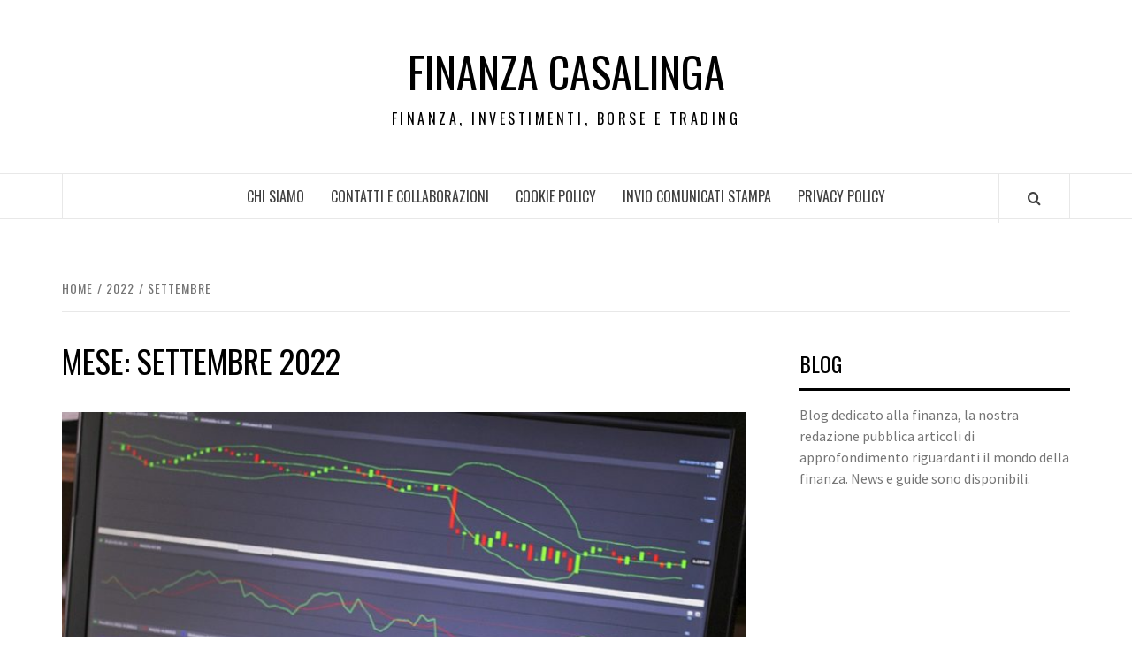

--- FILE ---
content_type: text/html; charset=UTF-8
request_url: https://finanzacasalinga.it/2022/09/
body_size: 10515
content:
<!doctype html>
<html lang="it-IT"
 xmlns:fb="http://ogp.me/ns/fb#">

<head>
  <meta charset="UTF-8">
  <meta name="viewport" content="width=device-width, initial-scale=1">
  <link rel="profile" href="https://gmpg.org/xfn/11">

  <title>Settembre 2022 &#8211; Finanza Casalinga</title>
<meta name='robots' content='max-image-preview:large' />
	<style>img:is([sizes="auto" i], [sizes^="auto," i]) { contain-intrinsic-size: 3000px 1500px }</style>
	<link rel='dns-prefetch' href='//fonts.googleapis.com' />
<link rel="alternate" type="application/rss+xml" title="Finanza Casalinga &raquo; Feed" href="https://finanzacasalinga.it/feed/" />
<script type="text/javascript">
/* <![CDATA[ */
window._wpemojiSettings = {"baseUrl":"https:\/\/s.w.org\/images\/core\/emoji\/16.0.1\/72x72\/","ext":".png","svgUrl":"https:\/\/s.w.org\/images\/core\/emoji\/16.0.1\/svg\/","svgExt":".svg","source":{"concatemoji":"https:\/\/finanzacasalinga.it\/wp-includes\/js\/wp-emoji-release.min.js?ver=6.8.3"}};
/*! This file is auto-generated */
!function(s,n){var o,i,e;function c(e){try{var t={supportTests:e,timestamp:(new Date).valueOf()};sessionStorage.setItem(o,JSON.stringify(t))}catch(e){}}function p(e,t,n){e.clearRect(0,0,e.canvas.width,e.canvas.height),e.fillText(t,0,0);var t=new Uint32Array(e.getImageData(0,0,e.canvas.width,e.canvas.height).data),a=(e.clearRect(0,0,e.canvas.width,e.canvas.height),e.fillText(n,0,0),new Uint32Array(e.getImageData(0,0,e.canvas.width,e.canvas.height).data));return t.every(function(e,t){return e===a[t]})}function u(e,t){e.clearRect(0,0,e.canvas.width,e.canvas.height),e.fillText(t,0,0);for(var n=e.getImageData(16,16,1,1),a=0;a<n.data.length;a++)if(0!==n.data[a])return!1;return!0}function f(e,t,n,a){switch(t){case"flag":return n(e,"\ud83c\udff3\ufe0f\u200d\u26a7\ufe0f","\ud83c\udff3\ufe0f\u200b\u26a7\ufe0f")?!1:!n(e,"\ud83c\udde8\ud83c\uddf6","\ud83c\udde8\u200b\ud83c\uddf6")&&!n(e,"\ud83c\udff4\udb40\udc67\udb40\udc62\udb40\udc65\udb40\udc6e\udb40\udc67\udb40\udc7f","\ud83c\udff4\u200b\udb40\udc67\u200b\udb40\udc62\u200b\udb40\udc65\u200b\udb40\udc6e\u200b\udb40\udc67\u200b\udb40\udc7f");case"emoji":return!a(e,"\ud83e\udedf")}return!1}function g(e,t,n,a){var r="undefined"!=typeof WorkerGlobalScope&&self instanceof WorkerGlobalScope?new OffscreenCanvas(300,150):s.createElement("canvas"),o=r.getContext("2d",{willReadFrequently:!0}),i=(o.textBaseline="top",o.font="600 32px Arial",{});return e.forEach(function(e){i[e]=t(o,e,n,a)}),i}function t(e){var t=s.createElement("script");t.src=e,t.defer=!0,s.head.appendChild(t)}"undefined"!=typeof Promise&&(o="wpEmojiSettingsSupports",i=["flag","emoji"],n.supports={everything:!0,everythingExceptFlag:!0},e=new Promise(function(e){s.addEventListener("DOMContentLoaded",e,{once:!0})}),new Promise(function(t){var n=function(){try{var e=JSON.parse(sessionStorage.getItem(o));if("object"==typeof e&&"number"==typeof e.timestamp&&(new Date).valueOf()<e.timestamp+604800&&"object"==typeof e.supportTests)return e.supportTests}catch(e){}return null}();if(!n){if("undefined"!=typeof Worker&&"undefined"!=typeof OffscreenCanvas&&"undefined"!=typeof URL&&URL.createObjectURL&&"undefined"!=typeof Blob)try{var e="postMessage("+g.toString()+"("+[JSON.stringify(i),f.toString(),p.toString(),u.toString()].join(",")+"));",a=new Blob([e],{type:"text/javascript"}),r=new Worker(URL.createObjectURL(a),{name:"wpTestEmojiSupports"});return void(r.onmessage=function(e){c(n=e.data),r.terminate(),t(n)})}catch(e){}c(n=g(i,f,p,u))}t(n)}).then(function(e){for(var t in e)n.supports[t]=e[t],n.supports.everything=n.supports.everything&&n.supports[t],"flag"!==t&&(n.supports.everythingExceptFlag=n.supports.everythingExceptFlag&&n.supports[t]);n.supports.everythingExceptFlag=n.supports.everythingExceptFlag&&!n.supports.flag,n.DOMReady=!1,n.readyCallback=function(){n.DOMReady=!0}}).then(function(){return e}).then(function(){var e;n.supports.everything||(n.readyCallback(),(e=n.source||{}).concatemoji?t(e.concatemoji):e.wpemoji&&e.twemoji&&(t(e.twemoji),t(e.wpemoji)))}))}((window,document),window._wpemojiSettings);
/* ]]> */
</script>
<style id='wp-emoji-styles-inline-css' type='text/css'>

	img.wp-smiley, img.emoji {
		display: inline !important;
		border: none !important;
		box-shadow: none !important;
		height: 1em !important;
		width: 1em !important;
		margin: 0 0.07em !important;
		vertical-align: -0.1em !important;
		background: none !important;
		padding: 0 !important;
	}
</style>
<link rel='stylesheet' id='wp-block-library-css' href='https://finanzacasalinga.it/wp-includes/css/dist/block-library/style.min.css?ver=6.8.3' type='text/css' media='all' />
<style id='wp-block-library-theme-inline-css' type='text/css'>
.wp-block-audio :where(figcaption){color:#555;font-size:13px;text-align:center}.is-dark-theme .wp-block-audio :where(figcaption){color:#ffffffa6}.wp-block-audio{margin:0 0 1em}.wp-block-code{border:1px solid #ccc;border-radius:4px;font-family:Menlo,Consolas,monaco,monospace;padding:.8em 1em}.wp-block-embed :where(figcaption){color:#555;font-size:13px;text-align:center}.is-dark-theme .wp-block-embed :where(figcaption){color:#ffffffa6}.wp-block-embed{margin:0 0 1em}.blocks-gallery-caption{color:#555;font-size:13px;text-align:center}.is-dark-theme .blocks-gallery-caption{color:#ffffffa6}:root :where(.wp-block-image figcaption){color:#555;font-size:13px;text-align:center}.is-dark-theme :root :where(.wp-block-image figcaption){color:#ffffffa6}.wp-block-image{margin:0 0 1em}.wp-block-pullquote{border-bottom:4px solid;border-top:4px solid;color:currentColor;margin-bottom:1.75em}.wp-block-pullquote cite,.wp-block-pullquote footer,.wp-block-pullquote__citation{color:currentColor;font-size:.8125em;font-style:normal;text-transform:uppercase}.wp-block-quote{border-left:.25em solid;margin:0 0 1.75em;padding-left:1em}.wp-block-quote cite,.wp-block-quote footer{color:currentColor;font-size:.8125em;font-style:normal;position:relative}.wp-block-quote:where(.has-text-align-right){border-left:none;border-right:.25em solid;padding-left:0;padding-right:1em}.wp-block-quote:where(.has-text-align-center){border:none;padding-left:0}.wp-block-quote.is-large,.wp-block-quote.is-style-large,.wp-block-quote:where(.is-style-plain){border:none}.wp-block-search .wp-block-search__label{font-weight:700}.wp-block-search__button{border:1px solid #ccc;padding:.375em .625em}:where(.wp-block-group.has-background){padding:1.25em 2.375em}.wp-block-separator.has-css-opacity{opacity:.4}.wp-block-separator{border:none;border-bottom:2px solid;margin-left:auto;margin-right:auto}.wp-block-separator.has-alpha-channel-opacity{opacity:1}.wp-block-separator:not(.is-style-wide):not(.is-style-dots){width:100px}.wp-block-separator.has-background:not(.is-style-dots){border-bottom:none;height:1px}.wp-block-separator.has-background:not(.is-style-wide):not(.is-style-dots){height:2px}.wp-block-table{margin:0 0 1em}.wp-block-table td,.wp-block-table th{word-break:normal}.wp-block-table :where(figcaption){color:#555;font-size:13px;text-align:center}.is-dark-theme .wp-block-table :where(figcaption){color:#ffffffa6}.wp-block-video :where(figcaption){color:#555;font-size:13px;text-align:center}.is-dark-theme .wp-block-video :where(figcaption){color:#ffffffa6}.wp-block-video{margin:0 0 1em}:root :where(.wp-block-template-part.has-background){margin-bottom:0;margin-top:0;padding:1.25em 2.375em}
</style>
<style id='global-styles-inline-css' type='text/css'>
:root{--wp--preset--aspect-ratio--square: 1;--wp--preset--aspect-ratio--4-3: 4/3;--wp--preset--aspect-ratio--3-4: 3/4;--wp--preset--aspect-ratio--3-2: 3/2;--wp--preset--aspect-ratio--2-3: 2/3;--wp--preset--aspect-ratio--16-9: 16/9;--wp--preset--aspect-ratio--9-16: 9/16;--wp--preset--color--black: #000000;--wp--preset--color--cyan-bluish-gray: #abb8c3;--wp--preset--color--white: #ffffff;--wp--preset--color--pale-pink: #f78da7;--wp--preset--color--vivid-red: #cf2e2e;--wp--preset--color--luminous-vivid-orange: #ff6900;--wp--preset--color--luminous-vivid-amber: #fcb900;--wp--preset--color--light-green-cyan: #7bdcb5;--wp--preset--color--vivid-green-cyan: #00d084;--wp--preset--color--pale-cyan-blue: #8ed1fc;--wp--preset--color--vivid-cyan-blue: #0693e3;--wp--preset--color--vivid-purple: #9b51e0;--wp--preset--gradient--vivid-cyan-blue-to-vivid-purple: linear-gradient(135deg,rgba(6,147,227,1) 0%,rgb(155,81,224) 100%);--wp--preset--gradient--light-green-cyan-to-vivid-green-cyan: linear-gradient(135deg,rgb(122,220,180) 0%,rgb(0,208,130) 100%);--wp--preset--gradient--luminous-vivid-amber-to-luminous-vivid-orange: linear-gradient(135deg,rgba(252,185,0,1) 0%,rgba(255,105,0,1) 100%);--wp--preset--gradient--luminous-vivid-orange-to-vivid-red: linear-gradient(135deg,rgba(255,105,0,1) 0%,rgb(207,46,46) 100%);--wp--preset--gradient--very-light-gray-to-cyan-bluish-gray: linear-gradient(135deg,rgb(238,238,238) 0%,rgb(169,184,195) 100%);--wp--preset--gradient--cool-to-warm-spectrum: linear-gradient(135deg,rgb(74,234,220) 0%,rgb(151,120,209) 20%,rgb(207,42,186) 40%,rgb(238,44,130) 60%,rgb(251,105,98) 80%,rgb(254,248,76) 100%);--wp--preset--gradient--blush-light-purple: linear-gradient(135deg,rgb(255,206,236) 0%,rgb(152,150,240) 100%);--wp--preset--gradient--blush-bordeaux: linear-gradient(135deg,rgb(254,205,165) 0%,rgb(254,45,45) 50%,rgb(107,0,62) 100%);--wp--preset--gradient--luminous-dusk: linear-gradient(135deg,rgb(255,203,112) 0%,rgb(199,81,192) 50%,rgb(65,88,208) 100%);--wp--preset--gradient--pale-ocean: linear-gradient(135deg,rgb(255,245,203) 0%,rgb(182,227,212) 50%,rgb(51,167,181) 100%);--wp--preset--gradient--electric-grass: linear-gradient(135deg,rgb(202,248,128) 0%,rgb(113,206,126) 100%);--wp--preset--gradient--midnight: linear-gradient(135deg,rgb(2,3,129) 0%,rgb(40,116,252) 100%);--wp--preset--font-size--small: 13px;--wp--preset--font-size--medium: 20px;--wp--preset--font-size--large: 36px;--wp--preset--font-size--x-large: 42px;--wp--preset--spacing--20: 0.44rem;--wp--preset--spacing--30: 0.67rem;--wp--preset--spacing--40: 1rem;--wp--preset--spacing--50: 1.5rem;--wp--preset--spacing--60: 2.25rem;--wp--preset--spacing--70: 3.38rem;--wp--preset--spacing--80: 5.06rem;--wp--preset--shadow--natural: 6px 6px 9px rgba(0, 0, 0, 0.2);--wp--preset--shadow--deep: 12px 12px 50px rgba(0, 0, 0, 0.4);--wp--preset--shadow--sharp: 6px 6px 0px rgba(0, 0, 0, 0.2);--wp--preset--shadow--outlined: 6px 6px 0px -3px rgba(255, 255, 255, 1), 6px 6px rgba(0, 0, 0, 1);--wp--preset--shadow--crisp: 6px 6px 0px rgba(0, 0, 0, 1);}:root { --wp--style--global--content-size: 740px;--wp--style--global--wide-size: 1170px; }:where(body) { margin: 0; }.wp-site-blocks > .alignleft { float: left; margin-right: 2em; }.wp-site-blocks > .alignright { float: right; margin-left: 2em; }.wp-site-blocks > .aligncenter { justify-content: center; margin-left: auto; margin-right: auto; }:where(.wp-site-blocks) > * { margin-block-start: 24px; margin-block-end: 0; }:where(.wp-site-blocks) > :first-child { margin-block-start: 0; }:where(.wp-site-blocks) > :last-child { margin-block-end: 0; }:root { --wp--style--block-gap: 24px; }:root :where(.is-layout-flow) > :first-child{margin-block-start: 0;}:root :where(.is-layout-flow) > :last-child{margin-block-end: 0;}:root :where(.is-layout-flow) > *{margin-block-start: 24px;margin-block-end: 0;}:root :where(.is-layout-constrained) > :first-child{margin-block-start: 0;}:root :where(.is-layout-constrained) > :last-child{margin-block-end: 0;}:root :where(.is-layout-constrained) > *{margin-block-start: 24px;margin-block-end: 0;}:root :where(.is-layout-flex){gap: 24px;}:root :where(.is-layout-grid){gap: 24px;}.is-layout-flow > .alignleft{float: left;margin-inline-start: 0;margin-inline-end: 2em;}.is-layout-flow > .alignright{float: right;margin-inline-start: 2em;margin-inline-end: 0;}.is-layout-flow > .aligncenter{margin-left: auto !important;margin-right: auto !important;}.is-layout-constrained > .alignleft{float: left;margin-inline-start: 0;margin-inline-end: 2em;}.is-layout-constrained > .alignright{float: right;margin-inline-start: 2em;margin-inline-end: 0;}.is-layout-constrained > .aligncenter{margin-left: auto !important;margin-right: auto !important;}.is-layout-constrained > :where(:not(.alignleft):not(.alignright):not(.alignfull)){max-width: var(--wp--style--global--content-size);margin-left: auto !important;margin-right: auto !important;}.is-layout-constrained > .alignwide{max-width: var(--wp--style--global--wide-size);}body .is-layout-flex{display: flex;}.is-layout-flex{flex-wrap: wrap;align-items: center;}.is-layout-flex > :is(*, div){margin: 0;}body .is-layout-grid{display: grid;}.is-layout-grid > :is(*, div){margin: 0;}body{padding-top: 0px;padding-right: 0px;padding-bottom: 0px;padding-left: 0px;}a:where(:not(.wp-element-button)){text-decoration: none;}:root :where(.wp-element-button, .wp-block-button__link){background-color: #32373c;border-width: 0;color: #fff;font-family: inherit;font-size: inherit;line-height: inherit;padding: calc(0.667em + 2px) calc(1.333em + 2px);text-decoration: none;}.has-black-color{color: var(--wp--preset--color--black) !important;}.has-cyan-bluish-gray-color{color: var(--wp--preset--color--cyan-bluish-gray) !important;}.has-white-color{color: var(--wp--preset--color--white) !important;}.has-pale-pink-color{color: var(--wp--preset--color--pale-pink) !important;}.has-vivid-red-color{color: var(--wp--preset--color--vivid-red) !important;}.has-luminous-vivid-orange-color{color: var(--wp--preset--color--luminous-vivid-orange) !important;}.has-luminous-vivid-amber-color{color: var(--wp--preset--color--luminous-vivid-amber) !important;}.has-light-green-cyan-color{color: var(--wp--preset--color--light-green-cyan) !important;}.has-vivid-green-cyan-color{color: var(--wp--preset--color--vivid-green-cyan) !important;}.has-pale-cyan-blue-color{color: var(--wp--preset--color--pale-cyan-blue) !important;}.has-vivid-cyan-blue-color{color: var(--wp--preset--color--vivid-cyan-blue) !important;}.has-vivid-purple-color{color: var(--wp--preset--color--vivid-purple) !important;}.has-black-background-color{background-color: var(--wp--preset--color--black) !important;}.has-cyan-bluish-gray-background-color{background-color: var(--wp--preset--color--cyan-bluish-gray) !important;}.has-white-background-color{background-color: var(--wp--preset--color--white) !important;}.has-pale-pink-background-color{background-color: var(--wp--preset--color--pale-pink) !important;}.has-vivid-red-background-color{background-color: var(--wp--preset--color--vivid-red) !important;}.has-luminous-vivid-orange-background-color{background-color: var(--wp--preset--color--luminous-vivid-orange) !important;}.has-luminous-vivid-amber-background-color{background-color: var(--wp--preset--color--luminous-vivid-amber) !important;}.has-light-green-cyan-background-color{background-color: var(--wp--preset--color--light-green-cyan) !important;}.has-vivid-green-cyan-background-color{background-color: var(--wp--preset--color--vivid-green-cyan) !important;}.has-pale-cyan-blue-background-color{background-color: var(--wp--preset--color--pale-cyan-blue) !important;}.has-vivid-cyan-blue-background-color{background-color: var(--wp--preset--color--vivid-cyan-blue) !important;}.has-vivid-purple-background-color{background-color: var(--wp--preset--color--vivid-purple) !important;}.has-black-border-color{border-color: var(--wp--preset--color--black) !important;}.has-cyan-bluish-gray-border-color{border-color: var(--wp--preset--color--cyan-bluish-gray) !important;}.has-white-border-color{border-color: var(--wp--preset--color--white) !important;}.has-pale-pink-border-color{border-color: var(--wp--preset--color--pale-pink) !important;}.has-vivid-red-border-color{border-color: var(--wp--preset--color--vivid-red) !important;}.has-luminous-vivid-orange-border-color{border-color: var(--wp--preset--color--luminous-vivid-orange) !important;}.has-luminous-vivid-amber-border-color{border-color: var(--wp--preset--color--luminous-vivid-amber) !important;}.has-light-green-cyan-border-color{border-color: var(--wp--preset--color--light-green-cyan) !important;}.has-vivid-green-cyan-border-color{border-color: var(--wp--preset--color--vivid-green-cyan) !important;}.has-pale-cyan-blue-border-color{border-color: var(--wp--preset--color--pale-cyan-blue) !important;}.has-vivid-cyan-blue-border-color{border-color: var(--wp--preset--color--vivid-cyan-blue) !important;}.has-vivid-purple-border-color{border-color: var(--wp--preset--color--vivid-purple) !important;}.has-vivid-cyan-blue-to-vivid-purple-gradient-background{background: var(--wp--preset--gradient--vivid-cyan-blue-to-vivid-purple) !important;}.has-light-green-cyan-to-vivid-green-cyan-gradient-background{background: var(--wp--preset--gradient--light-green-cyan-to-vivid-green-cyan) !important;}.has-luminous-vivid-amber-to-luminous-vivid-orange-gradient-background{background: var(--wp--preset--gradient--luminous-vivid-amber-to-luminous-vivid-orange) !important;}.has-luminous-vivid-orange-to-vivid-red-gradient-background{background: var(--wp--preset--gradient--luminous-vivid-orange-to-vivid-red) !important;}.has-very-light-gray-to-cyan-bluish-gray-gradient-background{background: var(--wp--preset--gradient--very-light-gray-to-cyan-bluish-gray) !important;}.has-cool-to-warm-spectrum-gradient-background{background: var(--wp--preset--gradient--cool-to-warm-spectrum) !important;}.has-blush-light-purple-gradient-background{background: var(--wp--preset--gradient--blush-light-purple) !important;}.has-blush-bordeaux-gradient-background{background: var(--wp--preset--gradient--blush-bordeaux) !important;}.has-luminous-dusk-gradient-background{background: var(--wp--preset--gradient--luminous-dusk) !important;}.has-pale-ocean-gradient-background{background: var(--wp--preset--gradient--pale-ocean) !important;}.has-electric-grass-gradient-background{background: var(--wp--preset--gradient--electric-grass) !important;}.has-midnight-gradient-background{background: var(--wp--preset--gradient--midnight) !important;}.has-small-font-size{font-size: var(--wp--preset--font-size--small) !important;}.has-medium-font-size{font-size: var(--wp--preset--font-size--medium) !important;}.has-large-font-size{font-size: var(--wp--preset--font-size--large) !important;}.has-x-large-font-size{font-size: var(--wp--preset--font-size--x-large) !important;}
:root :where(.wp-block-pullquote){font-size: 1.5em;line-height: 1.6;}
</style>
<link rel='stylesheet' id='aft-icons-css' href='https://finanzacasalinga.it/wp-content/themes/elegant-magazine/assets/icons/style.css?ver=6.8.3' type='text/css' media='all' />
<link rel='stylesheet' id='bootstrap-css' href='https://finanzacasalinga.it/wp-content/themes/elegant-magazine/assets/bootstrap/css/bootstrap.min.css?ver=6.8.3' type='text/css' media='all' />
<link rel='stylesheet' id='slick-css' href='https://finanzacasalinga.it/wp-content/themes/elegant-magazine/assets/slick/css/slick.min.css?ver=6.8.3' type='text/css' media='all' />
<link rel='stylesheet' id='sidr-css' href='https://finanzacasalinga.it/wp-content/themes/elegant-magazine/assets/sidr/css/jquery.sidr.dark.css?ver=6.8.3' type='text/css' media='all' />
<link rel='stylesheet' id='elegant-magazine-google-fonts-css' href='https://fonts.googleapis.com/css?family=Oswald:300,400,700|Source%20Sans%20Pro:400,400i,700,700i&#038;subset=latin,latin-ext' type='text/css' media='all' />
<link rel='stylesheet' id='elegant-magazine-style-css' href='https://finanzacasalinga.it/wp-content/themes/elegant-magazine/style.css?ver=6.8.3' type='text/css' media='all' />
<style id='elegant-magazine-style-inline-css' type='text/css'>


                .top-masthead {
        background: #353535;
        }
        .top-masthead-overlay{
        background: rgba(53,53,53,0.75);
        }
        
                .top-masthead, .top-masthead a {
        color: #ffffff;

        }

    
        .elementor-template-full-width .elementor-section.elementor-section-full_width > .elementor-container,
        .elementor-template-full-width .elementor-section.elementor-section-boxed > .elementor-container{
            max-width: 1570px;
        }
        
</style>
<script type="text/javascript" src="https://finanzacasalinga.it/wp-includes/js/jquery/jquery.min.js?ver=3.7.1" id="jquery-core-js"></script>
<script type="text/javascript" src="https://finanzacasalinga.it/wp-includes/js/jquery/jquery-migrate.min.js?ver=3.4.1" id="jquery-migrate-js"></script>
<link rel="https://api.w.org/" href="https://finanzacasalinga.it/wp-json/" /><link rel="EditURI" type="application/rsd+xml" title="RSD" href="https://finanzacasalinga.it/xmlrpc.php?rsd" />
<meta name="generator" content="WordPress 6.8.3" />
<meta property="fb:app_id" content="316819605059717"/>        <style type="text/css">
                        .site-title a,
            .site-description {
                color: #000000;
            }

                    </style>
        </head>

<body data-rsssl=1 class="archive date wp-embed-responsive wp-theme-elegant-magazine hfeed align-content-left disable-default-home-content">

  
      <div id="af-preloader">
      <div class="af-loader">
        <div class="loader-circle"></div>
      </div>
    </div>
  
  <div id="page" class="site">
    <a class="skip-link screen-reader-text" href="#content">Skip to content</a>
        <header id="masthead" class="site-header">
            <div class="masthead-banner " data-background="">
        <div class="container">
          <div class="row">
            <div class="col-md-12">
              <div class="site-branding">
                                  <p class="site-title font-family-1">
                    <a href="https://finanzacasalinga.it/" rel="home">Finanza Casalinga</a>
                  </p>
                
                                  <p class="site-description">Finanza, investimenti, borse e trading</p>
                              </div>
            </div>
          </div>
        </div>
      </div>
      <nav id="site-navigation" class="main-navigation">
        <div class="container">
          <div class="row">
            <div class="col-md-12">
              <div class="navigation-container">
                                <span class="af-search-click icon-search">
                  <a href="#" aria-label="Search"><i class="fa fa-search"></i></a>
                </span>
                <button class="toggle-menu" aria-controls="primary-menu">
                  <span class="screen-reader-text">Primary Menu</span>
                  <i class="ham"></i>
                </button>
                <div id="primary-menu" class="menu"><ul>
<li class="page_item page-item-115"><a href="https://finanzacasalinga.it/chi-siamo/">Chi Siamo</a></li>
<li class="page_item page-item-180"><a href="https://finanzacasalinga.it/contatti-e-collaborazioni/">Contatti e Collaborazioni</a></li>
<li class="page_item page-item-99"><a href="https://finanzacasalinga.it/cookie-policy/">Cookie Policy</a></li>
<li class="page_item page-item-181"><a href="https://finanzacasalinga.it/invio-comunicati-stampa/">Invio Comunicati Stampa</a></li>
<li class="page_item page-item-648"><a href="https://finanzacasalinga.it/privacy-policy/">Privacy Policy</a></li>
</ul></div>
              </div>
            </div>
          </div>
        </div>
      </nav>
    </header>

    <div id="af-search-wrap">
      <div class="af-search-box table-block">
        <div class="table-block-child v-center text-center">
          <form role="search" method="get" class="search-form" action="https://finanzacasalinga.it/">
				<label>
					<span class="screen-reader-text">Ricerca per:</span>
					<input type="search" class="search-field" placeholder="Cerca &hellip;" value="" name="s" />
				</label>
				<input type="submit" class="search-submit" value="Cerca" />
			</form>        </div>
      </div>
      <div class="af-search-close af-search-click">
        <span></span>
        <span></span>
      </div>
    </div>

        <div id="content" class="site-content">
      

        <div class="em-breadcrumbs font-family-1">
            <div class="container">
                <div class="row">
                    <div class="col-sm-12">
                        <div role="navigation" aria-label="Breadcrumbs" class="breadcrumb-trail breadcrumbs" itemprop="breadcrumb"><ul class="trail-items" itemscope itemtype="http://schema.org/BreadcrumbList"><meta name="numberOfItems" content="3" /><meta name="itemListOrder" content="Ascending" /><li itemprop="itemListElement" itemscope itemtype="http://schema.org/ListItem" class="trail-item trail-begin"><a href="https://finanzacasalinga.it/" rel="home" itemprop="item"><span itemprop="name">Home</span></a><meta itemprop="position" content="1" /></li><li itemprop="itemListElement" itemscope itemtype="http://schema.org/ListItem" class="trail-item"><a href="https://finanzacasalinga.it/2022/" itemprop="item"><span itemprop="name">2022</span></a><meta itemprop="position" content="2" /></li><li itemprop="itemListElement" itemscope itemtype="http://schema.org/ListItem" class="trail-item trail-end"><a href="https://finanzacasalinga.it/2022/09/" itemprop="item"><span itemprop="name">Settembre</span></a><meta itemprop="position" content="3" /></li></ul></div>                    </div>
                </div>
            </div>
        </div>


   
    <div id="primary" class="content-area">
        <main id="main" class="site-main">

            
                <header class="header-title-wrapper">
                    <h1 class="page-title">Mese: <span>Settembre 2022</span></h1>                </header><!-- .header-title-wrapper -->

                        <article id="post-160" class="post-160 post type-post status-publish format-standard has-post-thumbnail hentry category-trading tag-trading-millimetrico">
            
<div class="entry-header-image-wrap full-post-block">
    <header class="entry-header">
                    <div class="post-thumbnail ">
                <a href="https://finanzacasalinga.it/trading-millimetrico-il-nuovo-modo-di-fare-trading/" aria-hidden="true" aria-label="Trading millimetrico, il nuovo modo di fare trading">
                    <img width="640" height="427" src="https://finanzacasalinga.it/wp-content/uploads/2020/01/trading-643723_960_720.jpg" class="attachment-large size-large wp-post-image" alt="Trading millimetrico, il nuovo modo di fare trading" decoding="async" fetchpriority="high" srcset="https://finanzacasalinga.it/wp-content/uploads/2020/01/trading-643723_960_720.jpg 960w, https://finanzacasalinga.it/wp-content/uploads/2020/01/trading-643723_960_720-300x200.jpg 300w, https://finanzacasalinga.it/wp-content/uploads/2020/01/trading-643723_960_720-768x512.jpg 768w, https://finanzacasalinga.it/wp-content/uploads/2020/01/trading-643723_960_720-624x416.jpg 624w" sizes="(max-width: 640px) 100vw, 640px" />                </a>
            </div>

                <div class="header-details-wrapper">
            <div class="entry-header-details">
                                    <div class="figure-categories figure-categories-bg">
                                                <span class="cat-links"> <a href="https://finanzacasalinga.it/category/trading/" rel="category tag">Trading</a></span>                    </div>
                
                <h2 class="entry-title"><a href="https://finanzacasalinga.it/trading-millimetrico-il-nuovo-modo-di-fare-trading/" rel="bookmark">Trading millimetrico, il nuovo modo di fare trading</a>
                    </h2>                                    <div class="post-excerpt">
                        <p>Se sei nuovo nel mondo del trading online, abbiamo deciso di fornirti alcuni suggerimenti che</p>
                    </div>


                                    <div class="post-item-metadata entry-meta">
                                <span class="item-metadata posts-author">
            <span class="">By</span>
                           <a href="https://finanzacasalinga.it/author/admin/">
                    admin                </a>
               </span>
        <span class="">/</span>
        <span class="item-metadata posts-date">
            Settembre 20, 2022        </span>
                            </div>
                            </div>
        </div>
    </header>
</div>        <footer class="entry-footer">
                    </footer>
    </article>
    

                <div class="col col-ten">
                                    </div>
            
        </main><!-- #main -->
    </div><!-- #primary -->




<aside id="secondary" class="widget-area">
    <div class="theiaStickySidebar">
	    <div id="text-3" class="widget elegant-widget widget_text"><h2 class="widget-title widget-title-1"><span>BLOG</span></h2>			<div class="textwidget">Blog dedicato alla finanza, la nostra redazione pubblica articoli di approfondimento riguardanti il mondo della finanza. News e guide sono disponibili.</div>
		</div><div id="text-8" class="widget elegant-widget widget_text">			<div class="textwidget"><iframe src="https://www.facebook.com/plugins/likebox.php?href=http%3A%2F%2Fwww.facebook.com%2Fpages%2FMagazine-Blog-Network%2F143596655671591%3Fref%3Dsgm&amp;width=250&amp;colorscheme=light&amp;connections=10&amp;stream=false&amp;header=true&amp;height=287" scrolling="no" frameborder="0" style="border:none; overflow:hidden; width:100%; height:287px;" allowTransparency="true"></iframe></div>
		</div><div id="text-4" class="widget elegant-widget widget_text">			<div class="textwidget"></div>
		</div><div id="categories-3" class="widget elegant-widget widget_categories"><h2 class="widget-title widget-title-1"><span>finanza CATEGORIE</span></h2>
			<ul>
					<li class="cat-item cat-item-24"><a href="https://finanzacasalinga.it/category/aiuti-alle-famiglie/">Aiuti alle famiglie</a>
</li>
	<li class="cat-item cat-item-7"><a href="https://finanzacasalinga.it/category/assicurazioni/">Assicurazioni</a>
</li>
	<li class="cat-item cat-item-5"><a href="https://finanzacasalinga.it/category/banche/">Banche</a>
</li>
	<li class="cat-item cat-item-71"><a href="https://finanzacasalinga.it/category/casa/">Casa</a>
</li>
	<li class="cat-item cat-item-88"><a href="https://finanzacasalinga.it/category/criptovalute/">Criptovalute</a>
</li>
	<li class="cat-item cat-item-29"><a href="https://finanzacasalinga.it/category/eventi/">Eventi</a>
</li>
	<li class="cat-item cat-item-4"><a href="https://finanzacasalinga.it/category/finanziamenti/">Finanziamenti</a>
</li>
	<li class="cat-item cat-item-6"><a href="https://finanzacasalinga.it/category/investimenti/">Investimenti</a>
</li>
	<li class="cat-item cat-item-19"><a href="https://finanzacasalinga.it/category/libri/">Libri</a>
</li>
	<li class="cat-item cat-item-8"><a href="https://finanzacasalinga.it/category/mercato-immobiliare/">Mercato immobiliare</a>
</li>
	<li class="cat-item cat-item-3"><a href="https://finanzacasalinga.it/category/mutui/">Mutui</a>
</li>
	<li class="cat-item cat-item-41"><a href="https://finanzacasalinga.it/category/news/">News</a>
</li>
	<li class="cat-item cat-item-57"><a href="https://finanzacasalinga.it/category/prestiti/">Prestiti</a>
</li>
	<li class="cat-item cat-item-99"><a href="https://finanzacasalinga.it/category/servizi/">Servizi</a>
</li>
	<li class="cat-item cat-item-65"><a href="https://finanzacasalinga.it/category/tasse/">Tasse</a>
</li>
	<li class="cat-item cat-item-85"><a href="https://finanzacasalinga.it/category/tecnologia/">Tecnologia</a>
</li>
	<li class="cat-item cat-item-9"><a href="https://finanzacasalinga.it/category/trading/">Trading</a>
</li>
	<li class="cat-item cat-item-1"><a href="https://finanzacasalinga.it/category/uncategorized/">Uncategorized</a>
</li>
			</ul>

			</div><div id="calendar-3" class="widget elegant-widget widget_calendar"><h2 class="widget-title widget-title-1"><span>CALENDARIO</span></h2><div id="calendar_wrap" class="calendar_wrap"><table id="wp-calendar" class="wp-calendar-table">
	<caption>Settembre 2022</caption>
	<thead>
	<tr>
		<th scope="col" aria-label="lunedì">L</th>
		<th scope="col" aria-label="martedì">M</th>
		<th scope="col" aria-label="mercoledì">M</th>
		<th scope="col" aria-label="giovedì">G</th>
		<th scope="col" aria-label="venerdì">V</th>
		<th scope="col" aria-label="sabato">S</th>
		<th scope="col" aria-label="domenica">D</th>
	</tr>
	</thead>
	<tbody>
	<tr>
		<td colspan="3" class="pad">&nbsp;</td><td>1</td><td>2</td><td>3</td><td>4</td>
	</tr>
	<tr>
		<td>5</td><td>6</td><td>7</td><td>8</td><td>9</td><td>10</td><td>11</td>
	</tr>
	<tr>
		<td>12</td><td>13</td><td>14</td><td>15</td><td>16</td><td>17</td><td>18</td>
	</tr>
	<tr>
		<td>19</td><td><a href="https://finanzacasalinga.it/2022/09/20/" aria-label="Articoli pubblicati in 20 September 2022">20</a></td><td>21</td><td>22</td><td>23</td><td>24</td><td>25</td>
	</tr>
	<tr>
		<td>26</td><td>27</td><td>28</td><td>29</td><td>30</td>
		<td class="pad" colspan="2">&nbsp;</td>
	</tr>
	</tbody>
	</table><nav aria-label="Mesi precedenti e successivi" class="wp-calendar-nav">
		<span class="wp-calendar-nav-prev"><a href="https://finanzacasalinga.it/2022/08/">&laquo; Ago</a></span>
		<span class="pad">&nbsp;</span>
		<span class="wp-calendar-nav-next"><a href="https://finanzacasalinga.it/2022/10/">Ott &raquo;</a></span>
	</nav></div></div><div id="linkcat-2" class="widget elegant-widget widget_links"><h2 class="widget-title widget-title-1"><span>Risorse utili</span></h2>
	<ul class='xoxo blogroll'>
<li><a href="http://www.camarspa.it/it/prodotti/hilma-morse" title="morse idrauliche">morse idrauliche</a></li>

	</ul>
</div>
<div id="text-5" class="widget elegant-widget widget_text">			<div class="textwidget"></div>
		</div><div id="linkcat-2" class="widget elegant-widget widget_links"><h2 class="widget-title widget-title-1"><span>Risorse utili</span></h2>
	<ul class='xoxo blogroll'>
<li><a href="http://www.camarspa.it/it/prodotti/hilma-morse" title="morse idrauliche">morse idrauliche</a></li>

	</ul>
</div>

		<div id="recent-posts-3" class="widget elegant-widget widget_recent_entries">
		<h2 class="widget-title widget-title-1"><span>finanza ARTICOLI</span></h2>
		<ul>
											<li>
					<a href="https://finanzacasalinga.it/ener2crowd-supera-i-50-milioni-di-raccolta-e-lancia-la-sfida-alla-finanza-tradizionale/">ENER2CROWD SUPERA I 50 MILIONI DI RACCOLTA E LANCIA LA SFIDA ALLA FINANZA TRADIZIONALE</a>
									</li>
											<li>
					<a href="https://finanzacasalinga.it/radio-roma-celebra-50-anni-di-innovazione-e-successi-il-futuro-e-gia-qui/">Radio Roma celebra 50 anni di innovazione e successi: il futuro è già qui</a>
									</li>
											<li>
					<a href="https://finanzacasalinga.it/la-nuova-frontiera-delle-criptovalute-tra-innovazione-tecnologica-e-sfide-normative/">La nuova frontiera delle criptovalute: tra innovazione tecnologica e sfide normative</a>
									</li>
											<li>
					<a href="https://finanzacasalinga.it/visura-su-proprieta-come-farla-in-pochi-minuti/">Visura su proprietà, come farla in pochi minuti?</a>
									</li>
											<li>
					<a href="https://finanzacasalinga.it/lavastoviglie-modelli-storia-usi-e-consumi-oggi/">Lavastoviglie: modelli, storia, usi e consumi oggi</a>
									</li>
					</ul>

		</div><div id="archives-3" class="widget elegant-widget widget_archive"><h2 class="widget-title widget-title-1"><span>finanza ARCHIVI</span></h2>
			<ul>
					<li><a href='https://finanzacasalinga.it/2025/09/'>Settembre 2025</a></li>
	<li><a href='https://finanzacasalinga.it/2025/06/'>Giugno 2025</a></li>
	<li><a href='https://finanzacasalinga.it/2024/01/'>Gennaio 2024</a></li>
	<li><a href='https://finanzacasalinga.it/2022/10/'>Ottobre 2022</a></li>
	<li><a href='https://finanzacasalinga.it/2022/09/' aria-current="page">Settembre 2022</a></li>
	<li><a href='https://finanzacasalinga.it/2022/08/'>Agosto 2022</a></li>
	<li><a href='https://finanzacasalinga.it/2021/12/'>Dicembre 2021</a></li>
	<li><a href='https://finanzacasalinga.it/2021/09/'>Settembre 2021</a></li>
	<li><a href='https://finanzacasalinga.it/2020/10/'>Ottobre 2020</a></li>
	<li><a href='https://finanzacasalinga.it/2020/03/'>Marzo 2020</a></li>
	<li><a href='https://finanzacasalinga.it/2020/01/'>Gennaio 2020</a></li>
	<li><a href='https://finanzacasalinga.it/2019/08/'>Agosto 2019</a></li>
	<li><a href='https://finanzacasalinga.it/2019/07/'>Luglio 2019</a></li>
	<li><a href='https://finanzacasalinga.it/2019/05/'>Maggio 2019</a></li>
	<li><a href='https://finanzacasalinga.it/2019/04/'>Aprile 2019</a></li>
	<li><a href='https://finanzacasalinga.it/2018/10/'>Ottobre 2018</a></li>
	<li><a href='https://finanzacasalinga.it/2018/03/'>Marzo 2018</a></li>
	<li><a href='https://finanzacasalinga.it/2017/11/'>Novembre 2017</a></li>
	<li><a href='https://finanzacasalinga.it/2017/10/'>Ottobre 2017</a></li>
	<li><a href='https://finanzacasalinga.it/2017/08/'>Agosto 2017</a></li>
	<li><a href='https://finanzacasalinga.it/2017/07/'>Luglio 2017</a></li>
	<li><a href='https://finanzacasalinga.it/2016/08/'>Agosto 2016</a></li>
	<li><a href='https://finanzacasalinga.it/2016/03/'>Marzo 2016</a></li>
	<li><a href='https://finanzacasalinga.it/2015/09/'>Settembre 2015</a></li>
	<li><a href='https://finanzacasalinga.it/2015/08/'>Agosto 2015</a></li>
	<li><a href='https://finanzacasalinga.it/2015/06/'>Giugno 2015</a></li>
	<li><a href='https://finanzacasalinga.it/2015/05/'>Maggio 2015</a></li>
	<li><a href='https://finanzacasalinga.it/2015/02/'>Febbraio 2015</a></li>
	<li><a href='https://finanzacasalinga.it/2015/01/'>Gennaio 2015</a></li>
	<li><a href='https://finanzacasalinga.it/2014/10/'>Ottobre 2014</a></li>
	<li><a href='https://finanzacasalinga.it/2014/07/'>Luglio 2014</a></li>
	<li><a href='https://finanzacasalinga.it/2014/02/'>Febbraio 2014</a></li>
	<li><a href='https://finanzacasalinga.it/2013/07/'>Luglio 2013</a></li>
	<li><a href='https://finanzacasalinga.it/2013/01/'>Gennaio 2013</a></li>
	<li><a href='https://finanzacasalinga.it/2012/07/'>Luglio 2012</a></li>
	<li><a href='https://finanzacasalinga.it/2012/04/'>Aprile 2012</a></li>
	<li><a href='https://finanzacasalinga.it/2012/03/'>Marzo 2012</a></li>
	<li><a href='https://finanzacasalinga.it/2011/11/'>Novembre 2011</a></li>
	<li><a href='https://finanzacasalinga.it/2011/07/'>Luglio 2011</a></li>
	<li><a href='https://finanzacasalinga.it/2011/02/'>Febbraio 2011</a></li>
	<li><a href='https://finanzacasalinga.it/2010/12/'>Dicembre 2010</a></li>
	<li><a href='https://finanzacasalinga.it/2010/10/'>Ottobre 2010</a></li>
	<li><a href='https://finanzacasalinga.it/2010/09/'>Settembre 2010</a></li>
	<li><a href='https://finanzacasalinga.it/2010/08/'>Agosto 2010</a></li>
			</ul>

			</div><div id="tag_cloud-3" class="widget elegant-widget widget_tag_cloud"><h2 class="widget-title widget-title-1"><span>finanza TAG</span></h2><div class="tagcloud"><a href="https://finanzacasalinga.it/tag/acquistare-casa-a-torino/" class="tag-cloud-link tag-link-97 tag-link-position-1" style="font-size: 8pt;" aria-label="acquistare casa a torino (1 elemento)">acquistare casa a torino</a>
<a href="https://finanzacasalinga.it/tag/agyo-software/" class="tag-cloud-link tag-link-86 tag-link-position-2" style="font-size: 8pt;" aria-label="Agyo software (1 elemento)">Agyo software</a>
<a href="https://finanzacasalinga.it/tag/amministrazioni-condominiali/" class="tag-cloud-link tag-link-80 tag-link-position-3" style="font-size: 8pt;" aria-label="amministrazioni condominiali (1 elemento)">amministrazioni condominiali</a>
<a href="https://finanzacasalinga.it/tag/antifurto-senza-fili/" class="tag-cloud-link tag-link-90 tag-link-position-4" style="font-size: 8pt;" aria-label="antifurto senza fili (1 elemento)">antifurto senza fili</a>
<a href="https://finanzacasalinga.it/tag/assicurazione-auto/" class="tag-cloud-link tag-link-56 tag-link-position-5" style="font-size: 22pt;" aria-label="assicurazione auto (2 elementi)">assicurazione auto</a>
<a href="https://finanzacasalinga.it/tag/assicurazioni-sulla-vita/" class="tag-cloud-link tag-link-76 tag-link-position-6" style="font-size: 8pt;" aria-label="assicurazioni sulla vita (1 elemento)">assicurazioni sulla vita</a>
<a href="https://finanzacasalinga.it/tag/bonus-estivi/" class="tag-cloud-link tag-link-102 tag-link-position-7" style="font-size: 8pt;" aria-label="bonus estivi (1 elemento)">bonus estivi</a>
<a href="https://finanzacasalinga.it/tag/cancellare-ipoteca/" class="tag-cloud-link tag-link-75 tag-link-position-8" style="font-size: 8pt;" aria-label="cancellare ipoteca (1 elemento)">cancellare ipoteca</a>
<a href="https://finanzacasalinga.it/tag/cartella-pazza/" class="tag-cloud-link tag-link-67 tag-link-position-9" style="font-size: 8pt;" aria-label="cartella pazza (1 elemento)">cartella pazza</a>
<a href="https://finanzacasalinga.it/tag/casa/" class="tag-cloud-link tag-link-78 tag-link-position-10" style="font-size: 8pt;" aria-label="casa (1 elemento)">casa</a>
<a href="https://finanzacasalinga.it/tag/catasto/" class="tag-cloud-link tag-link-64 tag-link-position-11" style="font-size: 8pt;" aria-label="catasto (1 elemento)">catasto</a>
<a href="https://finanzacasalinga.it/tag/chiedere-un-mutuo/" class="tag-cloud-link tag-link-92 tag-link-position-12" style="font-size: 8pt;" aria-label="chiedere un mutuo (1 elemento)">chiedere un mutuo</a>
<a href="https://finanzacasalinga.it/tag/commercialista-gianfranco-rienzi/" class="tag-cloud-link tag-link-101 tag-link-position-13" style="font-size: 8pt;" aria-label="commercialista Gianfranco Rienzi (1 elemento)">commercialista Gianfranco Rienzi</a>
<a href="https://finanzacasalinga.it/tag/compravendita-di-diamanti/" class="tag-cloud-link tag-link-94 tag-link-position-14" style="font-size: 8pt;" aria-label="compravendita di diamanti (1 elemento)">compravendita di diamanti</a>
<a href="https://finanzacasalinga.it/tag/criptovalute/" class="tag-cloud-link tag-link-108 tag-link-position-15" style="font-size: 8pt;" aria-label="criptovalute (1 elemento)">criptovalute</a>
<a href="https://finanzacasalinga.it/tag/criptovalute-balene/" class="tag-cloud-link tag-link-89 tag-link-position-16" style="font-size: 8pt;" aria-label="criptovalute balene (1 elemento)">criptovalute balene</a>
<a href="https://finanzacasalinga.it/tag/equitalia/" class="tag-cloud-link tag-link-66 tag-link-position-17" style="font-size: 8pt;" aria-label="equitalia (1 elemento)">equitalia</a>
<a href="https://finanzacasalinga.it/tag/era-globale/" class="tag-cloud-link tag-link-32 tag-link-position-18" style="font-size: 8pt;" aria-label="era globale (1 elemento)">era globale</a>
<a href="https://finanzacasalinga.it/tag/expert/" class="tag-cloud-link tag-link-61 tag-link-position-19" style="font-size: 8pt;" aria-label="expert (1 elemento)">expert</a>
<a href="https://finanzacasalinga.it/tag/fattura-elettronica/" class="tag-cloud-link tag-link-87 tag-link-position-20" style="font-size: 8pt;" aria-label="fattura elettronica (1 elemento)">fattura elettronica</a>
<a href="https://finanzacasalinga.it/tag/infedelta-coniugale/" class="tag-cloud-link tag-link-98 tag-link-position-21" style="font-size: 8pt;" aria-label="infedeltà coniugale (1 elemento)">infedeltà coniugale</a>
<a href="https://finanzacasalinga.it/tag/investimenti/" class="tag-cloud-link tag-link-109 tag-link-position-22" style="font-size: 8pt;" aria-label="investimenti (1 elemento)">investimenti</a>
<a href="https://finanzacasalinga.it/tag/investire-in-romania/" class="tag-cloud-link tag-link-83 tag-link-position-23" style="font-size: 8pt;" aria-label="investire in romania (1 elemento)">investire in romania</a>
<a href="https://finanzacasalinga.it/tag/lavastoviglie/" class="tag-cloud-link tag-link-105 tag-link-position-24" style="font-size: 8pt;" aria-label="lavastoviglie (1 elemento)">lavastoviglie</a>
<a href="https://finanzacasalinga.it/tag/licenza-di-trasporto-conto-terzi/" class="tag-cloud-link tag-link-100 tag-link-position-25" style="font-size: 8pt;" aria-label="licenza di trasporto conto terzi (1 elemento)">licenza di trasporto conto terzi</a>
<a href="https://finanzacasalinga.it/tag/mobili-vecchi/" class="tag-cloud-link tag-link-72 tag-link-position-26" style="font-size: 8pt;" aria-label="mobili vecchi (1 elemento)">mobili vecchi</a>
<a href="https://finanzacasalinga.it/tag/moneyfarm-opinioni/" class="tag-cloud-link tag-link-82 tag-link-position-27" style="font-size: 8pt;" aria-label="MoneyFarm opinioni (1 elemento)">MoneyFarm opinioni</a>
<a href="https://finanzacasalinga.it/tag/negozi-expert/" class="tag-cloud-link tag-link-62 tag-link-position-28" style="font-size: 8pt;" aria-label="negozi expert (1 elemento)">negozi expert</a>
<a href="https://finanzacasalinga.it/tag/nuovo-isee/" class="tag-cloud-link tag-link-69 tag-link-position-29" style="font-size: 8pt;" aria-label="nuovo Isee (1 elemento)">nuovo Isee</a>
<a href="https://finanzacasalinga.it/tag/planimetria-catastale/" class="tag-cloud-link tag-link-63 tag-link-position-30" style="font-size: 22pt;" aria-label="planimetria catastale (2 elementi)">planimetria catastale</a>
<a href="https://finanzacasalinga.it/tag/progetto-abbondanza/" class="tag-cloud-link tag-link-21 tag-link-position-31" style="font-size: 8pt;" aria-label="Progetto Abbondanza (1 elemento)">Progetto Abbondanza</a>
<a href="https://finanzacasalinga.it/tag/rc-auto/" class="tag-cloud-link tag-link-59 tag-link-position-32" style="font-size: 8pt;" aria-label="rc auto (1 elemento)">rc auto</a>
<a href="https://finanzacasalinga.it/tag/rendita-catastale/" class="tag-cloud-link tag-link-68 tag-link-position-33" style="font-size: 8pt;" aria-label="rendita catastale (1 elemento)">rendita catastale</a>
<a href="https://finanzacasalinga.it/tag/rincari-rc-auto/" class="tag-cloud-link tag-link-60 tag-link-position-34" style="font-size: 8pt;" aria-label="rincari rc auto (1 elemento)">rincari rc auto</a>
<a href="https://finanzacasalinga.it/tag/serramenti-casa/" class="tag-cloud-link tag-link-79 tag-link-position-35" style="font-size: 8pt;" aria-label="serramenti casa (1 elemento)">serramenti casa</a>
<a href="https://finanzacasalinga.it/tag/tarli/" class="tag-cloud-link tag-link-81 tag-link-position-36" style="font-size: 8pt;" aria-label="tarli (1 elemento)">tarli</a>
<a href="https://finanzacasalinga.it/tag/trading/" class="tag-cloud-link tag-link-96 tag-link-position-37" style="font-size: 8pt;" aria-label="trading (1 elemento)">trading</a>
<a href="https://finanzacasalinga.it/tag/trading-millimetrico/" class="tag-cloud-link tag-link-104 tag-link-position-38" style="font-size: 8pt;" aria-label="trading millimetrico (1 elemento)">trading millimetrico</a>
<a href="https://finanzacasalinga.it/tag/trading-online/" class="tag-cloud-link tag-link-70 tag-link-position-39" style="font-size: 8pt;" aria-label="trading online (1 elemento)">trading online</a>
<a href="https://finanzacasalinga.it/tag/trading-on-line/" class="tag-cloud-link tag-link-84 tag-link-position-40" style="font-size: 8pt;" aria-label="trading on line (1 elemento)">trading on line</a>
<a href="https://finanzacasalinga.it/tag/trasloco/" class="tag-cloud-link tag-link-91 tag-link-position-41" style="font-size: 8pt;" aria-label="trasloco (1 elemento)">trasloco</a>
<a href="https://finanzacasalinga.it/tag/vetrate-panoramiche/" class="tag-cloud-link tag-link-93 tag-link-position-42" style="font-size: 8pt;" aria-label="vetrate panoramiche (1 elemento)">vetrate panoramiche</a>
<a href="https://finanzacasalinga.it/tag/visura-catastale/" class="tag-cloud-link tag-link-73 tag-link-position-43" style="font-size: 8pt;" aria-label="visura catastale (1 elemento)">visura catastale</a>
<a href="https://finanzacasalinga.it/tag/visura-su-proprieta/" class="tag-cloud-link tag-link-106 tag-link-position-44" style="font-size: 8pt;" aria-label="Visura su proprietà (1 elemento)">Visura su proprietà</a>
<a href="https://finanzacasalinga.it/tag/vivere-di-rendita/" class="tag-cloud-link tag-link-74 tag-link-position-45" style="font-size: 8pt;" aria-label="vivere di rendita (1 elemento)">vivere di rendita</a></div>
</div>    </div>
</aside><!-- #secondary -->


</div>



<footer class="site-footer">
    <div class="footer-logo-branding">
    <div class="container">
      <div class="row">
        <div class="col-sm-12">
          <div class="footer-logo">
            <div class="site-branding">
                            <h3 class="site-title font-family-1">
                <a href="https://finanzacasalinga.it/" rel="home">Finanza Casalinga</a>
              </h3>
                              <p class="site-description">Finanza, investimenti, borse e trading</p>
                          </div>
          </div>
        </div>
      </div>
    </div>
  </div>
    <div class="site-info">
    <div class="container">
      <div class="row">
        <div class="col-sm-12">
                                Powered by Ariaperta Online - P. IVA 01865490971                    <span class="sep"> | </span>
          Theme: <a href="https://afthemes.com/products/elegant-magazine/">Elegant Magazine</a> by <a href="https://afthemes.com/">AF themes</a>.        </div>
      </div>
    </div>
  </div>
</footer>
</div>
<a id="scroll-up" class="secondary-color">
  <i class="fa fa-angle-up"></i>
</a>
<script type="speculationrules">
{"prefetch":[{"source":"document","where":{"and":[{"href_matches":"\/*"},{"not":{"href_matches":["\/wp-*.php","\/wp-admin\/*","\/wp-content\/uploads\/*","\/wp-content\/*","\/wp-content\/plugins\/*","\/wp-content\/themes\/elegant-magazine\/*","\/*\\?(.+)"]}},{"not":{"selector_matches":"a[rel~=\"nofollow\"]"}},{"not":{"selector_matches":".no-prefetch, .no-prefetch a"}}]},"eagerness":"conservative"}]}
</script>
<script type="text/javascript" src="https://finanzacasalinga.it/wp-content/themes/elegant-magazine/js/navigation.js?ver=20151215" id="elegant-magazine-navigation-js"></script>
<script type="text/javascript" src="https://finanzacasalinga.it/wp-content/themes/elegant-magazine/js/skip-link-focus-fix.js?ver=20151215" id="elegant-magazine-skip-link-focus-fix-js"></script>
<script type="text/javascript" src="https://finanzacasalinga.it/wp-content/themes/elegant-magazine/assets/slick/js/slick.min.js?ver=6.8.3" id="slick-js"></script>
<script type="text/javascript" src="https://finanzacasalinga.it/wp-content/themes/elegant-magazine/assets/bootstrap/js/bootstrap.min.js?ver=6.8.3" id="bootstrap-js"></script>
<script type="text/javascript" src="https://finanzacasalinga.it/wp-content/themes/elegant-magazine/assets/sidr/js/jquery.sidr.min.js?ver=6.8.3" id="sidr-js"></script>
<script type="text/javascript" src="https://finanzacasalinga.it/wp-content/themes/elegant-magazine/assets/jquery-match-height/jquery.matchHeight.min.js?ver=6.8.3" id="matchheight-js"></script>
<script type="text/javascript" src="https://finanzacasalinga.it/wp-content/themes/elegant-magazine/lib/marquee/jquery.marquee.js?ver=6.8.3" id="marquee-js"></script>
<script type="text/javascript" src="https://finanzacasalinga.it/wp-content/themes/elegant-magazine/lib/theiaStickySidebar/theia-sticky-sidebar.min.js?ver=6.8.3" id="sticky-sidebar-js"></script>
<script type="text/javascript" src="https://finanzacasalinga.it/wp-content/themes/elegant-magazine/admin-dashboard/dist/elegant_magazine_scripts.build.js?ver=6.8.3" id="elegant-magazine-script-js"></script>
<!-- Facebook Comments Plugin for WordPress: http://peadig.com/wordpress-plugins/facebook-comments/ -->
<div id="fb-root"></div>
<script>(function(d, s, id) {
  var js, fjs = d.getElementsByTagName(s)[0];
  if (d.getElementById(id)) return;
  js = d.createElement(s); js.id = id;
  js.src = "//connect.facebook.net/it_IT/sdk.js#xfbml=1&appId=316819605059717&version=v2.3";
  fjs.parentNode.insertBefore(js, fjs);
}(document, 'script', 'facebook-jssdk'));</script>

</body>

</html>